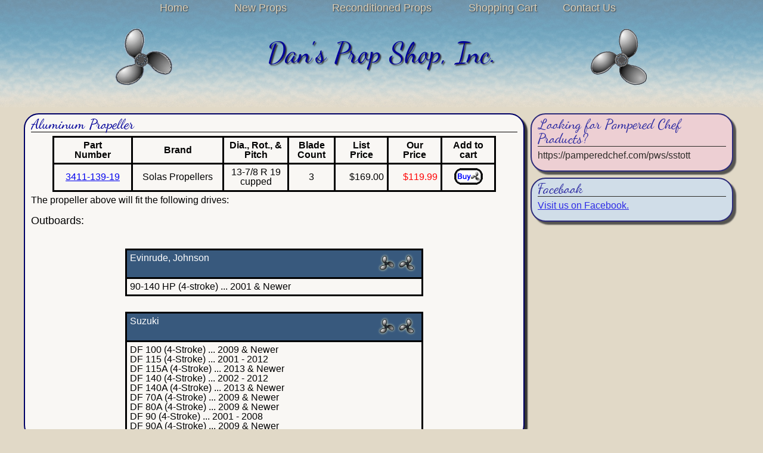

--- FILE ---
content_type: text/html; charset=UTF-8
request_url: https://www.danspropshop.com/alprop.php?partnumber=3411-139-19
body_size: 1906
content:
<!DOCTYPE html>
<HTML>
<HEAD>

<TITLE>Aluminum Propeller - 
13-7/8 R 19 cupped - Part #3411-139-19 - Dan's Prop Shop, Inc.</TITLE>

<meta http-equiv="Content-Type" content="text/html; charset=utf-8" />
<META NAME="Description" CONTENT="Dan's Prop Shop offers quality, affordable propellers and propeller repairs shipped directly to you.">

<META NAME="Keywords" CONTENT="stainless steel propeller,aluminum prop,boat propeller repair,hi performance props,new propellers,marine prop">

<link rel="shortcut icon" href="/favicon.png"> 
<link rel="stylesheet" type="text/css" href="assets/css/reset.css">
<link rel="stylesheet" type="text/css" href="assets/css/unsemantic-grid-responsive.css">
<link rel="stylesheet" type="text/css" href="assets/css/site.css">
<script src="assets/js/jquery-1.9.1.min.js"></script>

  <meta
    name="viewport"
    content="
      width=device-width,
      initial-scale=1,
      minimum-scale=1,
      maximum-scale=1
    "
  />
</HEAD>

<BODY>
<!-- Header and banner and nav for the top of the page -->
<div class="grid-container">

	<div id="header" class="grid-100 mobile-grid-100">

		<div id="nav" class="grid-100 mobile-grid-100">
			<span class="hide-on-mobile">
                <ul>
                	<li class="grid-10 prefix-15"><a href="index.php">Home</a></li>
                    <li class="grid-15"><a href="newprops.php">New Props</a></li>
                    <li class="grid-20"><a href="recondprops.php">Reconditioned Props</a></li>
                    <li class="grid-15">
<a href='http://www.aitsafe.com/cf/review.cfm?userid=3147966&return=www.danspropshop.com/alprop.php?partnumber=3411-139-19'>Shopping Cart</a></li>
                    <li class="grid-10"><a href="contactus.php">Contact Us</a></li>
	            </ul>
            </span>
		</div>

		<div id="banner" class="grid-100 mobile-grid-100">
			<div id="prop-left" class="prefix-10">
				<img src="assets/images/prop-left.gif" />
			</div>
		    Dan's Prop Shop, Inc.
			<div id="prop-right" class="suffix-10">
				<img src="assets/images/prop-right.gif" />
			</div>
		</div>
	</div>

<!-- I am adding space to move the next content down a little -->
	<div class="spacer grid-100 mobile-grid-100">
    </div>
	

	<!-- Main Content -->
	<div id="content" class="grid-70 mobile-grid-100">
	<h1>Aluminum Propeller</h1>
	<div align="center" style="margin:auto;">
	<table border='1' cellspacing='1' cellpadding='3'>
<tr>
<td width='110'><center><strong>Part<br>Number</strong></center></td>
<td width='130'><center><strong>Brand</strong></center></td>
<td width='85'><center><strong>Dia., Rot., & Pitch</strong></center></td>
<td width='60'><center><strong>Blade<br>Count</strong></center></td>
<td width='70'><center><strong>List<br>Price</strong></center></td>
<td width='70'><center><strong>Our<br>Price</strong></center></td>
<td width='70'><center><strong>Add to cart</strong></center></td>
</tr>
<tr>
	<td nowrap><center><a href='alprop.php?partnumber=3411-139-19'>3411-139-19</a></center></td>
	<td><center>Solas Propellers</center></td>
	<td><center>13-7/8 R 19 cupped</center></td>
	<td><center>3</center></td>
	<td><div align='right'>$169.00</div></td>
	<td><font color='#FF0000'><div align='right'>$119.99</div></font></td>
	<td><center><a href='http://www.aitsafe.com/cf/add.cfm?userid=3147966&price=119.99&product=3411-139-19+-+Aluminum+-+13-7/8+R+19+-+3-blade&return=www.danspropshop.com/alprop.php?partnumber=3411-139-19'><img src='assets/images/buy.gif' width='50' height='30' border=0></a></center></td>
</tr>
</table></div>

<p>The propeller above will fit the following drives:</p>
<div align="center" style="margin:auto;">

<P align='left'><font size='+1' face='Arial, Helvetica, sans-serif'>Outboards:</font></P><P><table  width='500' border='1' cellspacing='1' cellpadding='3'>
<tr>
<td style='vertical-align:center;' bgcolor='#38597d'>
<font color='#FFFFFF'>Evinrude, Johnson</font><div style='float:right;'><img src='assets/images/small-props.png'></div></td>
</tr>
<tr>
<td width='100%' valign='top'>
<font face='Arial, Helvetica, sans-serif'>90-140 HP (4-stroke) ... 2001 & Newer</font><br> 
</td></tr></table><P><table  width='500' border='1' cellspacing='1' cellpadding='3'>
<tr>
<td style='vertical-align:center;' bgcolor='#38597d'>
<font color='#FFFFFF'>Suzuki</font><div style='float:right;'><img src='assets/images/small-props.png'></div></td>
</tr>
<tr>
<td width='100%' valign='top'>
<font face='Arial, Helvetica, sans-serif'>DF 100 (4-Stroke) ... 2009 & Newer</font><br> 
<font face='Arial, Helvetica, sans-serif'>DF 115 (4-Stroke) ... 2001 - 2012</font><br> 
<font face='Arial, Helvetica, sans-serif'>DF 115A (4-Stroke) ... 2013 & Newer</font><br> 
<font face='Arial, Helvetica, sans-serif'>DF 140 (4-Stroke) ... 2002 - 2012</font><br> 
<font face='Arial, Helvetica, sans-serif'>DF 140A (4-Stroke) ... 2013 & Newer</font><br> 
<font face='Arial, Helvetica, sans-serif'>DF 70A (4-Stroke) ... 2009 & Newer</font><br> 
<font face='Arial, Helvetica, sans-serif'>DF 80A (4-Stroke) ... 2009 & Newer</font><br> 
<font face='Arial, Helvetica, sans-serif'>DF 90 (4-Stroke) ... 2001 - 2008</font><br> 
<font face='Arial, Helvetica, sans-serif'>DF 90A (4-Stroke) ... 2009 & Newer</font><br> 
</table></div>
</div>
    
<!-- need a spacer if on Mobile -->
	<span class="hide-on-desktop">
    <div class="spacer mobile-grid-100">
    </div>
	</span>
	
		<!-- Info and Topics Area ... these will be 30% if desktop or 100% if on Mobile -->
	<div id="info-topics_container" class="grid-30 mobile-grid-100">
				<div id="sales" class="grid-100 mobile-grid-100">
		<h1>Looking for Pampered Chef Products?</h1>
	<p> https://pamperedchef.com/pws/sstott
	</p>
	    </div>
        <div class="spacer grid-100 mobile-grid-100">
        </div>
	
    	<div id="topics" class="grid-100 mobile-grid-100">
	        <h1>Facebook</h1>
            <p><a href="https://www.facebook.com/pages/Dans-Prop-Shop-Inc/167865549906243" target="_blank">Visit us on Facebook.</a></p>
	    </div>
        <div class="spacer grid-100 mobile-grid-100">
        </div>
    </div>    
    <div class="spacer mobile-grid-100 grid-100">
    </div>
	
			    <div id="footer" class="grid-100 mobile-grid-100">
        <!-- first the links and then notices -->
        <!-- Desktop version -->
		<span class="hide-on-mobile">
        <ul class="desktop">
        	<li class="grid-10 prefix-5 leftLI"><a href="index.php">Home</a></li>
            <li class="grid-15"><a href="newprops.php">New Props</a></li>
            <li class="grid-20"><a href="recondprops.php">Reconditioned Props</a></li>
            <li class="grid-15"><a href="shipping.php">Shipping Policy</a></li>
            <li class="grid-15">
<a href='http://www.aitsafe.com/cf/review.cfm?userid=3147966&return=www.danspropshop.com/alprop.php?partnumber=3411-139-19'>Shopping Cart</a></li>			
            <li class="grid-15"><a href="contactus.php">Contact Us</a></li>
      	</ul>
        <ul class="desktop">
            <li class="grid-20 prefix-5 leftLI"><a href="aboutprops.php">About Props</a></li>
            <li class="grid-20"><a href="Proprepair.php">Prop Repair</a></li>			
            <li class="grid-20"><a href="privacy.php">Privacy Policy</a></li>
            <li class="grid-10"><a href="links.php">Links</a></li>
            <li class="grid-20"><a href="sitemap.php">Site Map</a></li>
     	</ul>
        </span>
        <!-- Mobile version -->
		<span class="hide-on-desktop">
      	<ul class="mobile">
        	<li class="mobile-grid-30 mobile-prefix-5"><a href="index.php">Home</a></li>
            <li class="mobile-grid-50 mobile-prefix-10">
<a href='http://www.aitsafe.com/cf/review.cfm?userid=3147966&return=www.danspropshop.com/alprop.php?partnumber=3411-139-19'>Shopping Cart</a></li>			

            <li class="mobile-grid-40 mobile-prefix-5"><a href="newprops.php">New Props</a></li>
            <li class="mobile-grid-40 mobile-prefix-10"><a href="Proprepair.php">Prop Repair</a></li>

            <li class="mobile-grid-50 mobile-prefix-5"><a href="recondprops.php">Reconditioned Props</a></li>
            <li class="mobile-grid-30 mobile-prefix-10"><a href="links.php">Links</a></li>

            <li class="mobile-grid-90 mobile-prefix-5"><a href="aboutprops.php">About Props</a></li>
			
            <li class="mobile-grid-40 mobile-prefix-5"><a href="shipping.php">Shipping Policy</a></li>
            <li class="mobile-grid-40 mobile-prefix-10"><a href="privacy.php">Privacy Policy</a></li>

            <li class="mobile-grid-40 mobile-prefix-5"><a href="contactus.php">Contact Us</a></li>
            <li class="mobile-grid-40 mobile-prefix-10"><a href="sitemap.php">Site Map</a></li>
     	</ul>
        </span>
        
        <div class="spacer mobile-grid-100 grid-100">
        </div>
        
        <p class="line">Copyright &copy;1999-2026, Dan's Prop Shop, Inc., Site Designed and Developed by: Michael Stott</p>
    </div>

</div>

</BODY>
</HTML>


--- FILE ---
content_type: text/css
request_url: https://www.danspropshop.com/assets/css/site.css
body_size: 1313
content:
@charset "utf-8";
/* CSS Document */

/********************************************/
/*              FONTS						*/
/********************************************/

@font-face {
	font-family: myTitleFont;
	src: url('../fonts/DancingScript-webfont.ttf'),
    	 url('../fonts/DancingScript-webfont.eot'); /* IE9+ */
}

/********************************************/
/*			@Media Queries					*/
/********************************************/

@media screen and (max-width: 767px) {

#header {
	height:180px;
	background:url(../images/header_mobile.jpg) 0 0;
	background-size:100% 100%;
	-moz-background-size:100% 100%; /* Old Firefox */
	background-repeat:no-repeat;
	-webkit-background-origin:content-box; /* Safari */
	background-origin:content-box;
}

#banner {
	height:130px;
	font-family:myTitleFont;
	font-size:2.25em;
	color:#000099;
	text-align:center;
	text-shadow: 2px 2px 2px #333333;
}
#prop-left {
	display:none;
}

#prop-right{
	display:none;
}
}

@media screen and (min-width: 768px) {

#header {
	height:180px;
	background:url(../images/header_full.jpg) 0 0;
	background-size:100% 100%;
	-moz-background-size:100% 100%; /* Old Firefox */
	background-repeat:no-repeat;
	-webkit-background-origin:content-box; /* Safari */
	background-origin:content-box;
}

#banner {
	height:130px;
	font-family:myTitleFont;
	font-size:3em;
	color:#000099;
	text-align:center;
	text-shadow: 2px 2px 2px #333333;
	padding-top:15px;	
}

#prop-left {
	margin-top:-20px;
	margin-right:-50px;
	float: left;
	width:120px;
	display:inline;
}

#prop-right{
	margin-top:-20px;
	margin-left:-50px;
	float:right;
	width:120px;
	display:inline;
}
} 

/********************************************/
/*			Page/Body Setup					*/
/********************************************/

body {
	background:url(../images/header_full.jpg) repeat-x, #e1d9c7;
	font-family:Arial, Helvetica, sans-serif;
}
strong{
	font-weight:bold;
}

/********************************************/
/*		Nav area - Desktop Only				*/
/********************************************/

#nav {
	height:50px;
}

#nav ul {
	list-style-type: none;
	padding: 0px;
	margin: 0px;
	overflow:hidden;
	font-size:1.1em;
}

#nav ul li {
	float:left;
}

#nav a{
	display:block;
	width:100%;
	height:100%;
	text-align:center;
	padding:5px 0px 5px 0px;
	text-shadow: 1px 1px 2px #333333;
	
}

#nav a:link {
	text-decoration:none;
	color:#dbd0ba;
}

#nav a:visited {
	text-decoration:none;
	color:#dbd0ba;
}

#nav a:hover {
	text-decoration:underline;
	color:#FFFFFF;
}

#nav a:active {
	color:#000099;
}

/********************************************/
/*		Alert - info pulled from DB			*/
/********************************************/

#alert {

}

/********************************************/
/*			Main Content Area				*/
/********************************************/

#content {
	padding:5px 10px 0px;
	border-style:solid;
	border-width:2px;
	border-radius:25px;
	-moz-border-radius:25px; /* Old Firefox */
	border-color:#000066;
	background-color:#f9f7f4;
	opacity:1;
	filter:alpha(opacity=100); /* For IE8 and earlier */
	box-shadow: 5px 5px 2px #333333;
}

/********************************************/
/*		Info and Topics Area				*/
/********************************************/

#info-topics_container {

}

#info {
	padding:5px 10px 0px;
	border-style:solid;
	border-width:2px;
	border-radius:25px;
	-moz-border-radius:25px; /* Old Firefox */
	border-color:#000066;
	background-color:#FFFFCC;
	opacity:0.8;
	filter:alpha(opacity=80); /* For IE8 and earlier */
	float:right;
	box-shadow: 5px 5px 2px #333333;
}

#topics {
	padding:5px 10px 0px;
	border-style:solid;
	border-width:2px;
	border-radius:25px;
	-moz-border-radius:25px; /* Old Firefox */
	border-color:#000066;
	background-color:#CDDEF1;
	opacity:0.8;
	filter:alpha(opacity=80); /* For IE8 and earlier */
	float:right;
	box-shadow: 5px 5px 2px #333333;
}

#sales {
	padding:5px 10px 0px;
	border-style:solid;
	border-width:2px;
	border-radius:25px;
	-moz-border-radius:25px; /* Old Firefox */
	border-color:#000066;
	background-color:#f1cdd7;
	opacity:0.8;
	filter:alpha(opacity=80); /* For IE8 and earlier */
	float:right;
	box-shadow: 5px 5px 2px #333333;
}

#payments {
	padding:5px 10px 0px;
	border-style:solid;
	border-width:2px;
	border-radius:25px;
	-moz-border-radius:25px; /* Old Firefox */
	border-color:#000066;
	background-color:#cdf1cf;
	opacity:0.8;
	filter:alpha(opacity=80); /* For IE8 and earlier */
	float:right;
	box-shadow: 5px 5px 2px #333333;
}

#refer {
	padding:5px 10px 0px;
	border-style:solid;
	border-width:2px;
	border-radius:25px;
	-moz-border-radius:25px; /* Old Firefox */
	border-color:#000066;
	background-color:#dfcdf1;
	opacity:0.8;
	filter:alpha(opacity=80); /* For IE8 and earlier */
	float:right;
	box-shadow: 5px 5px 2px #333333;
}

#dog {
	padding:5px 10px 0px 10px;
	margin-right:100px;
	margin-top:10px;
	border-style:solid;
	border-width:2px;
	border-radius:25px;
	-moz-border-radius:25px; /* Old Firefox */
	border-color:#000066;
	background-color:#95b5da;
	opacity:0.8;
	filter:alpha(opacity=80); /* For IE8 and earlier */
	box-shadow: 5px 5px 2px #333333;
}

#dog img {
float:right;
}

/********************************************/
/*				Footer						*/
/********************************************/

#footer {
	border-top:solid;
	border-width:1px;
	border-color:#000000;
	font-size:.85em;
}


#footer p.line {
	border-top: solid 1px #000;
	padding-top: 1em;
	font-size:.85em;
}

/* Specific for Desktop */
/************************/
#footer ul.desktop {
	list-style-type: none;
	padding: 0px;
	padding-top:5px;
	margin: 0px;
	overflow:hidden;
	font-size:.9em;
}

#footer ul.desktop li {
	float:left;
	padding:0px;
/*	padding:0px 10px 3px 10px;  was going to use this but decided to set height */
	border-right:1px solid #000099;
	border-bottom:1px solid #000099;
	height:1.2em;
}

.leftLI {
	border-left:1px solid #000099;
}

#footer ul.desktop a{
	display:block;
	width:100%;
	height:100%;
	text-align:center;
	text-shadow: 1px 1px 1px #999999;

}

#footer ul.desktop a:link {
	text-decoration:none;
	color:#000099;
}

#footer ul.desktop a:visited {
	text-decoration:none;
	color:#000099;
}

#footer ul.desktop a:hover {
	text-decoration:underline;
	color:#000000;
	background-color:#CDDEF1;
}

#footer ul.desktop a:active {
	color:#000099;
}

/* Specific for Mobile */
/************************/
#footer ul.mobile {
	list-style-type: none;
	padding: 0px;
	padding-top:5px;
	margin: 0px;
	overflow:hidden;
	font-size:.9em;
}

#footer ul.mobile li {
	/*float:left;*/
	padding:5px 10px;
	border-style:solid;
	border-width:2px;
	border-radius:25px;
	-moz-border-radius:25px; /* Old Firefox */
	border-color:#000066;
	background-color:#E8FFFE;
	opacity:0.6;
	filter:alpha(opacity=60); /* For IE8 and earlier */
	margin-bottom:5px;
	box-shadow: 1px 1px 2px #333333;
	
}

#footer ul.mobile a{
	display:block;
	width:100%;
	height:100%;
	text-align:center;
	text-shadow: 1px 1px 1px #999999;

}

#footer ul.mobile a:link {
	text-decoration:none;
	color:#000099;
}

#footer ul.mobile a:visited {
	text-decoration:none;
	color:#000099;
}

#footer ul.mobile a:hover {
	text-decoration:underline;
	color:#000000;
}

#footer ul.mobile a:active {
	color:#000099;
}
/********************************************/
/*	Spacer - for creating gaps vertically	*/
/********************************************/

.spacer {
	height:10px;
}

/********************************************/
/*			Specific Tags					*/
/********************************************/

h1 {
	font-size:1.5em;
	font-family:myTitleFont;
	color:#000099;
	border-bottom: solid 1px #000;
	margin-bottom:.25em;
}

p {
	padding-bottom:1em;
	line-height: 115%;
}

blockquote {
	margin-left:10%;
	margin-right:10%;
}

h2 {
	font-weight:bold;
	margin-bottom:.25em;
}

#outofoffice
{
	text-align:center;
}

table, td, tr {
	border: 3px solid black;
	border-style: ridge;
	margin: 5px;
	padding: 5px;
	vertical-align:middle;
}

table.contact {
	border: 0px, none;
	border-style:none;
}
.contact td, .contact tr {
	border: 0px, none;
	border-style:none;
}

clearfix:after {
    content: ".";
    display: block;
    clear: both;
    visibility: hidden;
    line-height: 0;
    height: 0;
}
.clearfix {
    display: inline-block;
}
html[xmlns] .clearfix {
    display: block;
}
* html .clearfix {
    height: 1%;
}

</style>